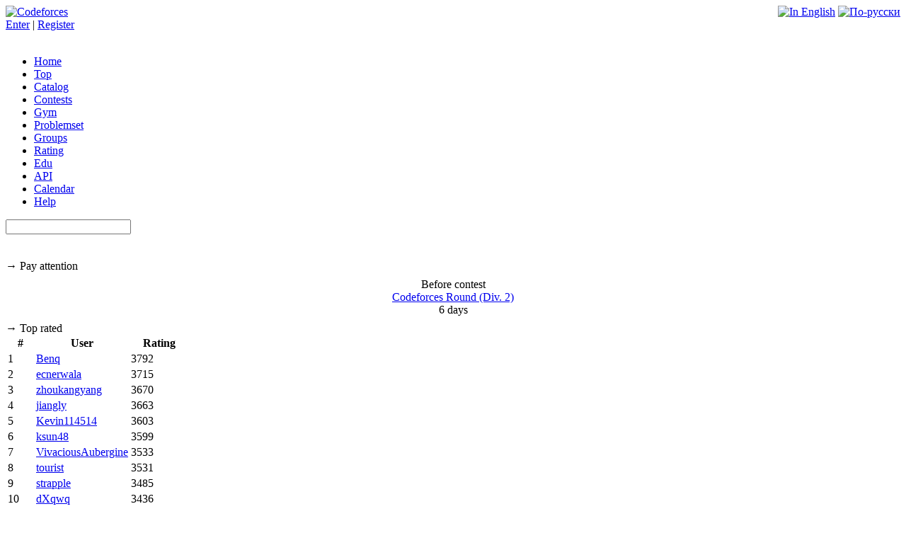

--- FILE ---
content_type: text/html;charset=UTF-8
request_url: https://mirror.codeforces.com/profile/-synx-
body_size: 21259
content:

<!DOCTYPE HTML PUBLIC "-//W3C//DTD HTML 4.01//EN">
<html lang="en">
<head>
        <script async src="https://www.googletagmanager.com/gtag/js?id=UA-743380-5"></script>
        <script>
            window.dataLayer = window.dataLayer || [];
            function gtag(){dataLayer.push(arguments);}
            gtag('js', new Date());
            gtag('config', 'UA-743380-5');
        </script>

    <meta http-equiv="content-type" content="text/html; charset=UTF-8">
    <meta name="X-Csrf-Token" content="5fff39557e79d5689f56da81daa7456f"/>
    <meta id="viewport" name="viewport" content="width=device-width, initial-scale=0.01"/>
    <meta name="robots" content="noai">
    <meta name="robots" content="noimageai">

    <script type="text/javascript" src="//codeforces.com/codeforces.org/s/96237/js/jquery-1.8.3.js"></script>
    <script type="application/javascript">
        window.locale = "en";
        window.standaloneContest = false;
        function adjustViewport() {
            var screenWidthPx = Math.min($(window).width(), window.screen.width);
            var siteWidthPx = 1100; // min width of site
            var ratio = Math.min(screenWidthPx / siteWidthPx, 1.0);
            var viewport = "width=device-width, initial-scale=" + ratio;
            $('#viewport').attr('content', viewport);
            var style = $('<style>html * { max-height: 1000000px; }</style>');
            $('html > head').append(style);
        }

        if ( /Android|webOS|iPhone|iPad|iPod|BlackBerry/i.test(navigator.userAgent) ) {
            adjustViewport();
        }

        /* Protection against trailing dot in domain. */
        let hostLength = window.location.host.length;
        if (hostLength > 1 && window.location.host[hostLength - 1] === '.') {
            window.location = window.location.protocol + "//" + window.location.host.substring(0, hostLength - 1);
        }
    </script>

    <meta http-equiv="pragma" content="no-cache">
    <meta http-equiv="expires" content="-1">
    <meta http-equiv="profileName" content="l2">
    <meta name="google-site-verification" content="OTd2dN5x4nS4OPknPI9JFg36fKxjqY0i1PSfFPv_J90"/>
    <meta property="fb:admins" content="100001352546622" />
    <meta property="og:image" content="//codeforces.com/codeforces.org/s/96237/images/codeforces-sponsored-by-ton.png" />
    <link rel="image_src" href="//codeforces.com/codeforces.org/s/96237/images/codeforces-sponsored-by-ton.png" />
    <meta property="og:title" content="-synx- - Codeforces"/>
    <meta property="og:description" content=""/>
    
    <meta property="og:site_name" content="Codeforces"/>
    
    
    
    
    
    
    <meta name="utc_offset" content="+03:00"/>
    <meta name="verify-reformal" content="f56f99fd7e087fb6ccb48ef2" />
    <title>-synx- - Codeforces</title>
        <meta name="description" content="Codeforces. Programming competitions and contests, programming community" />
        <meta name="keywords" content="programming algorithm contest competition informatics olympiads c++ java graphs vkcup" />
    <meta name="robots" content="index, follow" />

    <link rel="stylesheet" href="//codeforces.com/codeforces.org/s/96237/css/font-awesome.min.css" type="text/css" charset="utf-8" />
    <link rel="stylesheet" href="//codeforces.com/codeforces.org/s/96237/css/line-awesome.min.css" type="text/css" charset="utf-8" />

        <link rel="preconnect" href="https://challenges.cloudflare.com">
        <link rel="dns-prefetch" href="https://challenges.cloudflare.com">
        <link href='//fonts.googleapis.com/css?family=PT+Sans+Narrow:400,700&subset=latin,cyrillic' rel='stylesheet' type='text/css'>
        <link href='//fonts.googleapis.com/css?family=Cuprum&subset=latin,cyrillic' rel='stylesheet' type='text/css'>


    <link rel="apple-touch-icon" sizes="57x57" href="//codeforces.com/codeforces.org/s/96237/apple-icon-57x57.png">
    <link rel="apple-touch-icon" sizes="60x60" href="//codeforces.com/codeforces.org/s/96237/apple-icon-60x60.png">
    <link rel="apple-touch-icon" sizes="72x72" href="//codeforces.com/codeforces.org/s/96237/apple-icon-72x72.png">
    <link rel="apple-touch-icon" sizes="76x76" href="//codeforces.com/codeforces.org/s/96237/apple-icon-76x76.png">
    <link rel="apple-touch-icon" sizes="114x114" href="//codeforces.com/codeforces.org/s/96237/apple-icon-114x114.png">
    <link rel="apple-touch-icon" sizes="120x120" href="//codeforces.com/codeforces.org/s/96237/apple-icon-120x120.png">
    <link rel="apple-touch-icon" sizes="144x144" href="//codeforces.com/codeforces.org/s/96237/apple-icon-144x144.png">
    <link rel="apple-touch-icon" sizes="152x152" href="//codeforces.com/codeforces.org/s/96237/apple-icon-152x152.png">
    <link rel="apple-touch-icon" sizes="180x180" href="//codeforces.com/codeforces.org/s/96237/apple-icon-180x180.png">
    <link rel="icon" type="image/png" sizes="192x192"  href="//codeforces.com/codeforces.org/s/96237/android-icon-192x192.png">
    <link rel="icon" type="image/png" sizes="32x32" href="//codeforces.com/codeforces.org/s/96237/favicon-32x32.png">
    <link rel="icon" type="image/png" sizes="96x96" href="//codeforces.com/codeforces.org/s/96237/favicon-96x96.png">
    <link rel="icon" type="image/png" sizes="16x16" href="//codeforces.com/codeforces.org/s/96237/favicon-16x16.png">
    <link rel="manifest" href="/manifest.json">
    <meta name="msapplication-TileColor" content="#ffffff">
    <meta name="msapplication-TileImage" content="//codeforces.com/codeforces.org/s/96237/ms-icon-144x144.png">
    <meta name="theme-color" content="#ffffff">

    <!--CombineResourcesFilter-->
    <link rel="stylesheet" href="//codeforces.com/codeforces.org/s/96237/css/prettify.css" type="text/css" charset="utf-8" />
    <link rel="stylesheet" href="//codeforces.com/codeforces.org/s/96237/css/clear.css" type="text/css" charset="utf-8" />
    <link rel="stylesheet" href="//codeforces.com/codeforces.org/s/96237/css/style.css" type="text/css" charset="utf-8" />
    <link rel="stylesheet" href="//codeforces.com/codeforces.org/s/96237/css/ttypography.css" type="text/css" charset="utf-8" />
    <link rel="stylesheet" href="//codeforces.com/codeforces.org/s/96237/css/problem-statement.css" type="text/css" charset="utf-8" />
    <link rel="stylesheet" href="//codeforces.com/codeforces.org/s/96237/css/second-level-menu.css" type="text/css" charset="utf-8" />
    <link rel="stylesheet" href="//codeforces.com/codeforces.org/s/96237/css/roundbox.css" type="text/css" charset="utf-8" />
    <link rel="stylesheet" href="//codeforces.com/codeforces.org/s/96237/css/datatable.css" type="text/css" charset="utf-8" />
    <link rel="stylesheet" href="//codeforces.com/codeforces.org/s/96237/css/table-form.css" type="text/css" charset="utf-8" />
    <link rel="stylesheet" href="//codeforces.com/codeforces.org/s/96237/css/topic.css" type="text/css" charset="utf-8" />
    <link rel="stylesheet" href="//codeforces.com/codeforces.org/s/96237/css/jquery.jgrowl.css" type="text/css" charset="utf-8" />
    <link rel="stylesheet" href="//codeforces.com/codeforces.org/s/96237/css/facebox.css" type="text/css" charset="utf-8" />
    <link rel="stylesheet" href="//codeforces.com/codeforces.org/s/96237/css/jquery.wysiwyg.css" type="text/css" charset="utf-8" />
    <link rel="stylesheet" href="//codeforces.com/codeforces.org/s/96237/css/jquery.autocomplete.css" type="text/css" charset="utf-8" />
    <link rel="stylesheet" href="//codeforces.com/codeforces.org/s/96237/css/codeforces.datepick.css" type="text/css" charset="utf-8" />
    <link rel="stylesheet" href="//codeforces.com/codeforces.org/s/96237/css/colorbox.css" type="text/css" charset="utf-8" />
    <link rel="stylesheet" href="//codeforces.com/codeforces.org/s/96237/css/jquery.drafts.css" type="text/css" charset="utf-8" />
        <link rel="stylesheet" href="//codeforces.com/codeforces.org/s/96237/css/calendar_yearview_blocks.css" type="text/css" charset="utf-8" />
        <link rel="stylesheet" href="//codeforces.com/codeforces.org/s/96237/css/community.css" type="text/css" charset="utf-8" />

    <!-- MathJax -->
    <script type="text/x-mathjax-config">
    MathJax.Hub.Config({
      tex2jax: {inlineMath: [['$$$','$$$']], displayMath: [['$$$$$$','$$$$$$']]}
    });
    MathJax.Hub.Register.StartupHook("End", function () {
        Codeforces.runMathJaxListeners();
    });
    </script>
    <script type="text/javascript" async
            src="https://mirror.codeforces.com/mathjax.codeforces.org/MathJax.js?config=TeX-AMS_HTML-full"
    >
    </script>
    <!-- /MathJax -->

    <script type="text/javascript" src="//codeforces.com/codeforces.org/s/96237/js/prettify/prettify.js"></script>
    <script type="text/javascript" src="//codeforces.com/codeforces.org/s/96237/js/moment-with-locales.min.js"></script>
    <script type="text/javascript" src="//codeforces.com/codeforces.org/s/96237/js/pushstream.js"></script>
    <script type="text/javascript" src="//codeforces.com/codeforces.org/s/96237/js/jquery.easing.min.js"></script>
    <script type="text/javascript" src="//codeforces.com/codeforces.org/s/96237/js/jquery.lavalamp.min.js"></script>
    <script type="text/javascript" src="//codeforces.com/codeforces.org/s/96237/js/jquery.jgrowl.js"></script>
    <script type="text/javascript" src="//codeforces.com/codeforces.org/s/96237/js/jquery.swipe.js"></script>
    <script type="text/javascript" src="//codeforces.com/codeforces.org/s/96237/js/jquery.hotkeys.js"></script>
    <script type="text/javascript" src="//codeforces.com/codeforces.org/s/96237/js/facebox.js"></script>
    <script type="text/javascript" src="//codeforces.com/codeforces.org/s/96237/js/jquery.wysiwyg.js"></script>
    <script type="text/javascript" src="//codeforces.com/codeforces.org/s/96237/js/controls/wysiwyg.colorpicker.js"></script>
    <script type="text/javascript" src="//codeforces.com/codeforces.org/s/96237/js/controls/wysiwyg.table.js"></script>
    <script type="text/javascript" src="//codeforces.com/codeforces.org/s/96237/js/controls/wysiwyg.image.js"></script>
    <script type="text/javascript" src="//codeforces.com/codeforces.org/s/96237/js/controls/wysiwyg.link.js"></script>
    <script type="text/javascript" src="//codeforces.com/codeforces.org/s/96237/js/jquery.autocomplete.js"></script>
    <script type="text/javascript" src="//codeforces.com/codeforces.org/s/96237/js/jquery.datepick.js"></script>
    <script type="text/javascript" src="//codeforces.com/codeforces.org/s/96237/js/jquery.ie6blocker.js"></script>
    <script type="text/javascript" src="//codeforces.com/codeforces.org/s/96237/js/jquery.colorbox-min.js"></script>
    <script type="text/javascript" src="//codeforces.com/codeforces.org/s/96237/js/jquery.ba-bbq.js"></script>
    <script type="text/javascript" src="//codeforces.com/codeforces.org/s/96237/js/jquery.drafts.js"></script>
    <script type="text/javascript" src="//codeforces.com/codeforces.org/s/96237/js/clipboard.min.js"></script>
    <script type="text/javascript" src="//codeforces.com/codeforces.org/s/96237/js/autosize.min.js"></script>
    <script type="text/javascript" src="//codeforces.com/codeforces.org/s/96237/js/sjcl.js"></script>
    <script type="text/javascript" src="/scripts/cdab9bb0904e718c0ea38a748daea109/en/codeforces-options.js"></script>
    <script type="text/javascript" src="//codeforces.com/codeforces.org/s/96237/js/codeforces.js?v=20160131"></script>
    <script type="text/javascript" src="//codeforces.com/codeforces.org/s/96237/js/EventCatcher.js?v=20160131"></script>
    <script type="text/javascript" src="//codeforces.com/codeforces.org/s/96237/js/preparedVerdictFormats-en.js"></script>
    <script type="text/javascript" src="//codeforces.com/codeforces.org/s/96237/js/confetti.min.js"></script>
    <script type="text/javascript" src="//codeforces.com/codeforces.org/s/96237/js/purify.min.js"></script>
    <!--/CombineResourcesFilter-->

    <link rel="stylesheet" href="//codeforces.com/codeforces.org/s/96237/markitup/skins/markitup/style.css" type="text/css" charset="utf-8" />
    <link rel="stylesheet" href="//codeforces.com/codeforces.org/s/96237/markitup/sets/markdown/style.css" type="text/css" charset="utf-8" />


    <script type="text/javascript" src="//codeforces.com/codeforces.org/s/96237/markitup/jquery.markitup.js"></script>
    <script type="text/javascript" src="//codeforces.com/codeforces.org/s/96237/markitup/sets/markdown/set.js"></script>

    <!--[if IE]>
    <style>
        #sidebar {
            padding-left: 1em;
            margin: 1em 1em 1em 0;
        }
    </style>
    <![endif]-->


        <script id="nocomb.calendar_yearview_blocks.js" src="//codeforces.com/codeforces.org/s/96237/js/calendar_yearview_blocks.js" type="text/javascript"></script>
        <script id="nocomb.jquery.flot.min.js" src="//codeforces.com/codeforces.org/s/96237/js/jquery.flot.min.js" type="text/javascript"></script>
        <script id="nocomb.jquery.flot.time.min.js" src="//codeforces.com/codeforces.org/s/96237/js/jquery.flot.time.min.js" type="text/javascript"></script>
        <script id="nocomb.jquery.flot.navigate.min.js" src="//codeforces.com/codeforces.org/s/96237/js/jquery.flot.navigate.min.js" type="text/javascript"></script>


</head>
<body class=" "><span style='display:none;' class='csrf-token' data-csrf='5fff39557e79d5689f56da81daa7456f'>&nbsp;</span>

<!-- .notificationTextCleaner used in Codeforces.showAnnouncements() -->
<div class="notificationTextCleaner" style="font-size: 0"></div>
<div class="button-up" style="display: none; opacity: 0.7; width: 50px; height:100%; position: fixed; left: 0; top: 0; cursor: pointer; text-align: center; line-height: 35px; color: #d3dbe4; font-weight: bold; font-size: 3.0rem;"><i class="icon-circle-arrow-up"></i></div>
<div class="verdictPrototypeDiv" style="display: none;"></div>

<!-- Codeforces JavaScripts. -->
<script type="text/javascript">
    String.prototype.hashCode = function() {
        var hash = 0, i, chr;
        if (this.length === 0) return hash;
        for (i = 0; i < this.length; i++) {
            chr   = this.charCodeAt(i);
            hash  = ((hash << 5) - hash) + chr;
            hash |= 0; // Convert to 32bit integer
        }
        return hash;
    };

    var queryMobile = Codeforces.queryString.mobile;
    if (queryMobile === "true" || queryMobile === "false") {
        Codeforces.putToStorage("useMobile", queryMobile === "true");
    } else {
        var useMobile = Codeforces.getFromStorage("useMobile");
        if (useMobile === true || useMobile === false) {
            if (useMobile != false) {
                Codeforces.redirect(Codeforces.updateUrlParameter(document.location.href, "mobile", useMobile));
            }
        }
    }
</script>

<script type="text/javascript">
    if (window.parent.frames.length > 0) {
        window.stop();
    }
</script>





    <script type="text/javascript">
        $(document).ready(function () {
    (function () {
        jQuery.expr[':'].containsCI = function(elem, index, match) {
            return !match || !match.length || match.length < 4 || !match[3] || (
                    elem.textContent || elem.innerText || jQuery(elem).text() || ''
            ).toLowerCase().indexOf(match[3].toLowerCase()) >= 0;
        }
    }(jQuery));

    $.ajaxPrefilter(function(options, originalOptions, xhr) {
        var csrf = Codeforces.getCsrfToken();

        if (csrf) {
            var data = originalOptions.data;
            if (originalOptions.data !== undefined) {
                if (Object.prototype.toString.call(originalOptions.data) === '[object String]') {
                    data = $.deparam(originalOptions.data);
                }
            } else {
                data = {};
            }
            options.data = $.param($.extend(data, { csrf_token: csrf }));
        }
    });

    window.getCodeforcesServerTime = function(callback) {
        $.post("/data/time", {}, callback, "json");
    }

    window.updateTypography = function () {
        $("div.ttypography code").addClass("tt");
        $("div.ttypography pre>code").addClass("prettyprint").removeClass("tt");
        $("div.ttypography table").addClass("bordertable");
        prettyPrint();
    }

    $.ajaxSetup({ scriptCharset: "utf-8" ,contentType: "application/x-www-form-urlencoded; charset=UTF-8", headers: {
        'X-Csrf-Token': Codeforces.getCsrfToken()
    }, beforeSend: function(jqXHR, settings) {
        const url = new URL(settings.url, window.location.href);
        const urlHref = url.href;
        url.searchParams.set('rv', Math.random().toString(36).substr(2, 9)); // Generate a random value
        settings.url = url.href;
    }});

    window.updateTypography();
    Codeforces.signForms();
    Codeforces.applyDatatableJs("Hold Ctrl+Alt and click to hide column. Also, you can drag&drop columns to reorder them.");

    setTimeout(function() {
        $(".second-level-menu-list").lavaLamp({
            fx: "backout",
            speed: 700
        });
    }, 100);


    Codeforces.countdown();
    $("a[rel='photobox']").colorbox();


    function showAnnouncements(json) {
        if (json.t === "a") {
            setTimeout(function() {
               Codeforces.showAnnouncements(json.d, "en");
            }, Math.random() * 500);
        }
    }

    function showEventCatcherUserMessage(json) {
        if (json.t === "s") {
            var points = json.d[5];
            var passedTestCount = json.d[7];
            var judgedTestCount = json.d[8];
            var verdict = preparedVerdictFormats[json.d[12]];
            var verdictPrototypeDiv = $(".verdictPrototypeDiv");
            verdictPrototypeDiv.html(verdict);
            if (judgedTestCount != null && judgedTestCount != undefined) {
                verdictPrototypeDiv.find(".verdict-format-judged").text(judgedTestCount);
            }
            if (passedTestCount != null && passedTestCount != undefined) {
                verdictPrototypeDiv.find(".verdict-format-passed").text(passedTestCount);
            }
            if (points != null && points != undefined) {
                verdictPrototypeDiv.find(".verdict-format-points").text(points);
            }
            Codeforces.showMessage(verdictPrototypeDiv.text());
        }
    }

    $(".clickable-title").each(function() {
        var title = $(this).attr("data-title");
        if (title) {
            var tmp = document.createElement("DIV");
            tmp.innerHTML = title;
            $(this).attr("title", tmp.textContent || tmp.innerText || "");
        }
    });

    $(".clickable-title").click(function() {
        const title = $(this).attr("data-title");
        const clazz = $(this).attr("data-clazz");
        const props = {};
        if (typeof (clazz) !== 'undefined') {
            props['clazz'] = clazz;
        }
        if (title) {
            Codeforces.alert(title, null, null, props);
        } else {
            Codeforces.alert($(this).attr("title"), null, null, props);
        }
    }).css("position", "relative").css("bottom", "3px");

        Codeforces.showDelayedMessage();

    Codeforces.reformatTimes();

    //Codeforces.initializePubSub();
    if (window.codeforcesOptions.subscribeServerUrl) {
        window.eventCatcher = new EventCatcher(
            window.codeforcesOptions.subscribeServerUrl,
            [
                Codeforces.getGlobalChannel(),
                Codeforces.getUserChannel(),
                Codeforces.getUserShowMessageChannel(),
                Codeforces.getContestChannel(),
                Codeforces.getParticipantChannel(),
                Codeforces.getTalkChannel()
            ]
        );

        if (Codeforces.getParticipantChannel()) {
            window.eventCatcher.subscribe(Codeforces.getParticipantChannel(), function(json) {
                showAnnouncements(json);
            });
        }

        if (Codeforces.getContestChannel()) {
            window.eventCatcher.subscribe(Codeforces.getContestChannel(), function(json) {
                showAnnouncements(json);
            });
        }

        if (Codeforces.getGlobalChannel()) {
            window.eventCatcher.subscribe(Codeforces.getGlobalChannel(), function(json) {
                showAnnouncements(json);
            });
        }

        if (Codeforces.getUserChannel()) {
            window.eventCatcher.subscribe(Codeforces.getUserChannel(), function(json) {
                showAnnouncements(json);
            });
        }

        if (Codeforces.getUserShowMessageChannel()) {
            window.eventCatcher.subscribe(Codeforces.getUserShowMessageChannel(), function(json) {
                showEventCatcherUserMessage(json);
            });
        }
    }

    Codeforces.setupContestTimes("/data/contests");
    Codeforces.setupSpoilers();
    Codeforces.setupTutorials("/data/problemTutorial");
        });
    </script>


<div id="body">
        

<div class="side-bell" style="visibility: hidden; display: none; opacity: 0.7; width: 40px; position: fixed; right: 0; top: 0; cursor: pointer; text-align: center; line-height: 35px; color: #d3dbe4; font-weight: bold; font-size: 1.5rem;">
    <span class="icon-stack" style="width: 100%;">
        <i class="icon-circle icon-stack-base"></i>
        <i class="icon-bell-alt icon-light"></i>
    </span>
    <br/>
    <span class="side-bell__count" style="position: relative; top: -10px;"></span>
</div>


<div id="header" style="position: relative;">

    <div style="float:left; max-height: 60px;">
                <a href="/"><img height="65" style="height: 65px;" alt="Codeforces"
                                                         title="Codeforces"
                                                         src="//codeforces.com/codeforces.org/s/96237/images/codeforces-sponsored-by-ton.png"/></a>
    </div>
    <div class="lang-chooser">
            <div style="text-align: right;">
                <a href="?locale=en"><img src="//codeforces.com/codeforces.org/s/96237/images/flags/24/gb.png" title="In English"
                                                         alt="In English"/></a>
                <a href="?locale=ru"><img src="//codeforces.com/codeforces.org/s/96237/images/flags/24/ru.png" title="По-русски"
                                                         alt="По-русски"/></a>
            </div>

        <div >
                        <a href="/enter?back=%2Fprofile%2F-synx-">Enter</a>
                     | 
                        <a href="/register">Register</a>
                    
        </div>

    </div>
    <br style="clear: both;"/>
</div>

        


    <div class="roundbox menu-box borderTopRound borderBottomRound" style="">
    <div class="menu-list-container">
    <ul class="menu-list main-menu-list">
                <li class=""><a href="/">Home</a></li>
                <li class=""><a href="/top">Top</a></li>
                <li class=""><a href="/catalog">Catalog</a></li>
                <li class=""><a href="/contests">Contests</a></li>
                <li class=""><a href="/gyms">Gym</a></li>
                <li class=""><a href="/problemset">Problemset</a></li>
                <li class=""><a href="/groups">Groups</a></li>
                <li class=""><a href="/ratings">Rating</a></li>
                <li class=""><a href="/edu/courses"><span class="edu-menu-item">Edu</span></a></li>
                <li class=""><a href="/apiHelp">API</a></li>
                <li class=""><a href="/calendar">Calendar</a></li>
                <li class=""><a href="/help">Help</a></li>
    </ul>
        <form method="post" action="/search"><input type='hidden' name='csrf_token' value='5fff39557e79d5689f56da81daa7456f'/>
            <input class="search" name="query" data-isPlaceholder="true" value=""/>
        </form>
    <br style="clear: both;"/>
</div>

    </div>

    <script type="text/javascript">
        $(document).ready(function () {
            $("input.search").focus(function () {
                if ($(this).attr("data-isPlaceholder") === "true") {
                    $(this).val("");
                    $(this).removeAttr("data-isPlaceholder");
                }
            });
        });
    </script>
        
            <br style="height: 3em; clear: both;"/>

        <div style="position: relative;">
                        <div id="sidebar">

    <div class="roundbox sidebox borderTopRound " style="">
        <div class="caption titled">&rarr; Pay attention
            <div class="top-links">
            </div>
        </div>
<div style="padding: 0.5em;">
        <div style="text-align:center;">
            <span class='contest-state-phase'>Before contest</span><br/><a href="/contests/2192">Codeforces Round (Div. 2)</a><br/><span class='countdown' home='//codeforces.com/codeforces.org/s/96237' noRedirection='true' textBeforeRedirect=''><span title="144:45:07">6 days</span></span>
        </div>
</div>
    </div>

<style data-nocturne="true" type="text/css">
._StreamsSidebarFrame_frame {
  padding: 0.5em 0.5em 0 0.5em;
}
._StreamsSidebarFrame_frame ._StreamsSidebarFrame_stream {
  text-align: center;
  border-bottom: 1px solid #b9b9b9;
  margin: 0 -0.5em 0.5em -0.5em;
  padding: 0 1em 0.5em 1em;
}
._StreamsSidebarFrame_frame ._StreamsSidebarFrame_stream ._StreamsSidebarFrame_user {
  margin: 0 0 0.5em 0;
  font-size: 0.8em;
}
._StreamsSidebarFrame_frame ._StreamsSidebarFrame_stream ._StreamsSidebarFrame_timeMark {
  color: #777;
  font-size: 0.9em;
}
._StreamsSidebarFrame_frame ._StreamsSidebarFrame_stream:last-of-type {
  border-bottom: unset;
  margin: unset;
  padding: 0 0.5em 0.5em 1em;
}
._StreamsSidebarFrame_frame ._viewAll {
  text-align: right;
}
.moreRunningStreamsSidebarNote {
  color: #777 !important;
  text-decoration: none;
}
</style>


<script data-nocturne="true"> $(function () {

}); </script>


<div class="roundbox sidebox top-contributed borderTopRound " style="">
<div class="caption titled">&rarr; Top rated
<div class="top-links">
</div>
</div>
<table class="rtable ">
<tbody>
<tr>
<th class="left" style="width:2.25em;">#</th>
<th class="">User</th>
<th class="" style="width:5em;">Rating</th>
</tr>
<tr>
<td class="left dark">1</td>
<td class=" dark"><a href="/profile/Benq" title="Legendary Grandmaster Benq" class="rated-user user-legendary"><span class="legendary-user-first-letter">B</span>enq</a></td>
<td class=" dark">3792</td>
</tr>
<tr>
<td class="left ">2</td>
<td class=""><a href="/profile/ecnerwala" title="Legendary Grandmaster ecnerwala" class="rated-user user-legendary"><span class="legendary-user-first-letter">e</span>cnerwala</a></td>
<td class="">3715</td>
</tr>
<tr>
<td class="left dark">3</td>
<td class=" dark"><a href="/profile/zhoukangyang" title="Legendary Grandmaster zhoukangyang" class="rated-user user-legendary"><span class="legendary-user-first-letter">z</span>houkangyang</a></td>
<td class=" dark">3670</td>
</tr>
<tr>
<td class="left ">4</td>
<td class=""><a href="/profile/jiangly" title="Legendary Grandmaster jiangly" class="rated-user user-legendary"><span class="legendary-user-first-letter">j</span>iangly</a></td>
<td class="">3663</td>
</tr>
<tr>
<td class="left dark">5</td>
<td class=" dark"><a href="/profile/Kevin114514" title="Legendary Grandmaster Kevin114514" class="rated-user user-legendary"><span class="legendary-user-first-letter">K</span>evin114514</a></td>
<td class=" dark">3603</td>
</tr>
<tr>
<td class="left ">6</td>
<td class=""><a href="/profile/ksun48" title="Legendary Grandmaster ksun48" class="rated-user user-legendary"><span class="legendary-user-first-letter">k</span>sun48</a></td>
<td class="">3599</td>
</tr>
<tr>
<td class="left dark">7</td>
<td class=" dark"><a href="/profile/VivaciousAubergine" title="Legendary Grandmaster VivaciousAubergine" class="rated-user user-legendary"><span class="legendary-user-first-letter">V</span>ivaciousAubergine</a></td>
<td class=" dark">3533</td>
</tr>
<tr>
<td class="left ">8</td>
<td class=""><a href="/profile/tourist" title="Legendary Grandmaster tourist" class="rated-user user-legendary"><span class="legendary-user-first-letter">t</span>ourist</a></td>
<td class="">3531</td>
</tr>
<tr>
<td class="left dark">9</td>
<td class=" dark"><a href="/profile/strapple" title="Legendary Grandmaster strapple" class="rated-user user-legendary"><span class="legendary-user-first-letter">s</span>trapple</a></td>
<td class=" dark">3485</td>
</tr>
<tr>
<td class="left bottom">10</td>
<td class="bottom"><a href="/profile/dXqwq" title="Legendary Grandmaster dXqwq" class="rated-user user-legendary"><span class="legendary-user-first-letter">d</span>Xqwq</a></td>
<td class="bottom">3436</td>
</tr>
</tbody>
</table>
<div class="bottom-links">
<table style="width:100%;">
<tbody>
<tr>
<td style="text-align:left;">
<a href="/ratings/countries">Countries</a> |
<a href="/ratings/cities">Cities</a> |
<a href="/ratings/organizations">Organizations</a>
</td>
<td style="text-align:right;">
<a href="/ratings">View all &rarr;</a>
</td>
</tr>
</tbody>
</table>
</div>
</div>


    <div class="roundbox sidebox top-contributed borderTopRound " style="">
        <div class="caption titled">&rarr; Top contributors
            <div class="top-links">
            </div>
        </div>
        <table class="rtable ">
            <tbody>
                <tr>
                            <th class="left" style="width:2.25em;">#</th>
                            <th class="">User</th>
                            <th class="" style="width:5em;">Contrib.</th>
                </tr>
                    <tr>
                                <td class="left  dark">1</td>
                                <td class=" dark"><a href="/profile/Um_nik" title="Legendary Grandmaster Um_nik" class="rated-user user-legendary"><span class="legendary-user-first-letter">U</span>m_nik</a></td>
                                <td class=" dark">163</td>
                    </tr>
                    <tr>
                                <td class="left ">2</td>
                                <td class=""><a href="/profile/Qingyu" title="Legendary Grandmaster Qingyu" class="rated-user user-legendary"><span class="legendary-user-first-letter">Q</span>ingyu</a></td>
                                <td class="">160</td>
                    </tr>
                    <tr>
                                <td class="left  dark">3</td>
                                <td class=" dark"><a href="/profile/adamant" title="Master adamant" class="rated-user user-orange">adamant</a></td>
                                <td class=" dark">156</td>
                    </tr>
                    <tr>
                                <td class="left ">4</td>
                                <td class=""><a href="/profile/Dominater069" title="Legendary Grandmaster Dominater069" class="rated-user user-legendary"><span class="legendary-user-first-letter">D</span>ominater069</a></td>
                                <td class="">151</td>
                    </tr>
                    <tr>
                                <td class="left  dark">5</td>
                                <td class=" dark"><a href="/profile/cry" title="International Master cry" class="rated-user user-orange">cry</a></td>
                                <td class=" dark">149</td>
                    </tr>
                    <tr>
                                <td class="left ">5</td>
                                <td class=""><a href="/profile/errorgorn" title="Legendary Grandmaster errorgorn" class="rated-user user-legendary"><span class="legendary-user-first-letter">e</span>rrorgorn</a></td>
                                <td class="">149</td>
                    </tr>
                    <tr>
                                <td class="left  dark">7</td>
                                <td class=" dark"><a href="/profile/Proof_by_QED" title="Master Proof_by_QED" class="rated-user user-orange">Proof_by_QED</a></td>
                                <td class=" dark">144</td>
                    </tr>
                    <tr>
                                <td class="left ">7</td>
                                <td class=""><a href="/profile/Arpa" title="Master Arpa" class="rated-user user-orange">Arpa</a></td>
                                <td class="">144</td>
                    </tr>
                    <tr>
                                <td class="left  dark">9</td>
                                <td class=" dark"><a href="/profile/TheScrasse" title="Grandmaster TheScrasse" class="rated-user user-red">TheScrasse</a></td>
                                <td class=" dark">142</td>
                    </tr>
                    <tr>
                                <td class="left bottom">10</td>
                                <td class="bottom"><a href="/profile/soullless" title="Master soullless" class="rated-user user-orange">soullless</a></td>
                                <td class="bottom">141</td>
                    </tr>
            </tbody>
        </table>
            <div class="bottom-links">
                <table style="width:100%;">
                    <tbody>
                        <tr>
                            <td style="text-align:left;">
                            </td>
                            <td style="text-align:right;">
                                    <a href="/top-contributed">View all &rarr;</a>
                            </td>
                        </tr>
                    </tbody>
                </table>
            </div>
    </div>

    <script type="text/javascript">
        $(document).ready(function () {
        });
    </script>




    <div class="roundbox sidebox borderTopRound " style="">
        <div class="caption titled">&rarr; Find user
            <div class="top-links">
            </div>
        </div>
        <form class="handleForm" method="post"><input type='hidden' name='csrf_token' value='5fff39557e79d5689f56da81daa7456f'/>
            <div style="padding:1em;text-align:right;">
                <label style="padding-right:1em;">Handle:
                    <input style="width:12em;" type="text" class="handleBox"/>
                </label>
            </div>
            <div style="padding: 0 1em 1em 1em;text-align:right;">
                <input style="height:1.65em;padding:0 0.75em;" type="submit" value="Find"/>
            </div>
        </form>
    </div>
    <script type="text/javascript">
        $(document).ready(function () {
    $(".handleBox").autocompleteHandle();
    $(".handleForm").attr("autocomplete", "off").submit(function () {
        var link = "/profile/userHandle".replace(
            "userHandle", $(this).find(".handleBox").val()
        );
        window.location = link;
        return false;
    });
        });
    </script>





    <div class="roundbox sidebox borderTopRound " style="">
        <div class="caption titled">&rarr; Recent actions
            <div class="top-links">
            </div>
        </div>
        <div class="recent-actions">
            <ul>
                        <li><div style="font-size:0.9em;padding:0.5em 0;">
<a href="/profile/MikeMirzayanov" title="Headquarters, MikeMirzayanov" class="rated-user user-admin">MikeMirzayanov</a>        &rarr;
        <a href="/blog/entry/8790">Rule about third-party code is changing</a>
&nbsp;&nbsp;<img alt="New comment(s)" title="New comment(s)" src="//codeforces.com/codeforces.org/s/96237/images/icons/comment-12x12.png" style="vertical-align:middle;"/>
        <img alt="Necropost" title="Necropost" src="//codeforces.com/codeforces.org/s/96237/images/icons/hourglass.png"  style="vertical-align:middle; position: relative; top: 1px;"/>
</div>
</li>
                        <li><div style="font-size:0.9em;padding:0.5em 0;">
<a href="/profile/khba" title="Expert khba" class="rated-user user-blue">khba</a>        &rarr;
        <a href="/blog/entry/150755">Winter Competitive Programming Camp (January 19–31)</a>
&nbsp;&nbsp;<img alt="Text created or updated" title="Text created or updated" src="//codeforces.com/codeforces.org/s/96237/images/icons/x-update-12x12.png" style="vertical-align:middle;"/>
</div>
</li>
                        <li><div style="font-size:0.9em;padding:0.5em 0;">
<a href="/profile/TripleM5da" title="Grandmaster TripleM5da" class="rated-user user-red">TripleM5da</a>        &rarr;
        <a href="/blog/entry/148113">Noon Cake Programming Contest 2026 Announcement</a>
&nbsp;&nbsp;<img alt="New comment(s)" title="New comment(s)" src="//codeforces.com/codeforces.org/s/96237/images/icons/comment-12x12.png" style="vertical-align:middle;"/>
</div>
</li>
                        <li><div style="font-size:0.9em;padding:0.5em 0;">
<a href="/profile/death_bringer" title="Pupil death_bringer" class="rated-user user-green">death_bringer</a>        &rarr;
        <a href="/blog/entry/150751">CSES COIN PILES generalization possible?</a>
&nbsp;&nbsp;<img alt="New comment(s)" title="New comment(s)" src="//codeforces.com/codeforces.org/s/96237/images/icons/comment-12x12.png" style="vertical-align:middle;"/>
</div>
</li>
                        <li><div style="font-size:0.9em;padding:0.5em 0;">
<a href="/profile/__baozii__" title="International Grandmaster __baozii__" class="rated-user user-red">__baozii__</a>        &rarr;
        <a href="/blog/entry/150649">Codeforces Round 1077 (Div. 1, Div. 2) Editorial</a>
&nbsp;&nbsp;<img alt="Text created or updated" title="Text created or updated" src="//codeforces.com/codeforces.org/s/96237/images/icons/x-update-12x12.png" style="vertical-align:middle;"/>
</div>
</li>
                        <li><div style="font-size:0.9em;padding:0.5em 0;">
<a href="/profile/deyna256" title="Newbie deyna256" class="rated-user user-gray">deyna256</a>        &rarr;
        <a href="/blog/entry/150698">Do You Know Which Topic Has Your Lowest Average Rating?</a>
&nbsp;&nbsp;<img alt="New comment(s)" title="New comment(s)" src="//codeforces.com/codeforces.org/s/96237/images/icons/comment-12x12.png" style="vertical-align:middle;"/>
</div>
</li>
                        <li><div style="font-size:0.9em;padding:0.5em 0;">
<a href="/profile/snowsadh" title="Newbie snowsadh" class="rated-user user-gray">snowsadh</a>        &rarr;
        <a href="/blog/entry/150738">My friend&#39;s account was disabled without any notice</a>
&nbsp;&nbsp;<img alt="New comment(s)" title="New comment(s)" src="//codeforces.com/codeforces.org/s/96237/images/icons/comment-12x12.png" style="vertical-align:middle;"/>
</div>
</li>
                        <li><div style="font-size:0.9em;padding:0.5em 0;">
<a href="/profile/ConstructorU" title="Unrated, ConstructorU" class="rated-user user-black">ConstructorU</a>        &rarr;
        <a href="/blog/entry/150747">Constructor Open Cup 2026</a>
&nbsp;&nbsp;<img alt="New comment(s)" title="New comment(s)" src="//codeforces.com/codeforces.org/s/96237/images/icons/comment-12x12.png" style="vertical-align:middle;"/>
</div>
</li>
                        <li><div style="font-size:0.9em;padding:0.5em 0;">
<a href="/profile/-firefly-" title="Master -firefly-" class="rated-user user-orange">-firefly-</a>        &rarr;
        <a href="/blog/entry/150585">Codeforces Round 1077 (Div. 1, Div. 2)</a>
&nbsp;&nbsp;<img alt="Text created or updated" title="Text created or updated" src="//codeforces.com/codeforces.org/s/96237/images/icons/x-update-12x12.png" style="vertical-align:middle;"/>
</div>
</li>
                        <li><div style="font-size:0.9em;padding:0.5em 0;">
<a href="/profile/nik_exists" title="Specialist nik_exists" class="rated-user user-cyan">nik_exists</a>        &rarr;
        <a href="/blog/entry/150087">Codeforces Round 1074 (Div. 4)</a>
&nbsp;&nbsp;<img alt="New comment(s)" title="New comment(s)" src="//codeforces.com/codeforces.org/s/96237/images/icons/comment-12x12.png" style="vertical-align:middle;"/>
</div>
</li>
                        <li><div style="font-size:0.9em;padding:0.5em 0;">
<a href="/profile/MathModel" title="Expert MathModel" class="rated-user user-blue">MathModel</a>        &rarr;
        <a href="/blog/entry/150568">Invitation to Eolymp Weekend Practice #18</a>
&nbsp;&nbsp;<img alt="New comment(s)" title="New comment(s)" src="//codeforces.com/codeforces.org/s/96237/images/icons/comment-12x12.png" style="vertical-align:middle;"/>
</div>
</li>
                        <li><div style="font-size:0.9em;padding:0.5em 0;">
<a href="/profile/FiniteMoves" title="Specialist FiniteMoves" class="rated-user user-cyan">FiniteMoves</a>        &rarr;
        <a href="/blog/entry/150743">PermutationConstruction</a>
&nbsp;&nbsp;<img alt="New comment(s)" title="New comment(s)" src="//codeforces.com/codeforces.org/s/96237/images/icons/comment-12x12.png" style="vertical-align:middle;"/>
</div>
</li>
                        <li><div style="font-size:0.9em;padding:0.5em 0;">
<a href="/profile/atcoder_official" title="Unrated, atcoder_official" class="rated-user user-black">atcoder_official</a>        &rarr;
        <a href="/blog/entry/150677">AtCoder Beginner Contest 443 Announcement</a>
&nbsp;&nbsp;<img alt="New comment(s)" title="New comment(s)" src="//codeforces.com/codeforces.org/s/96237/images/icons/comment-12x12.png" style="vertical-align:middle;"/>
</div>
</li>
                        <li><div style="font-size:0.9em;padding:0.5em 0;">
<a href="/profile/Crysfly" title="Legendary Grandmaster Crysfly" class="rated-user user-legendary"><span class="legendary-user-first-letter">C</span>rysfly</a>        &rarr;
        <a href="/blog/entry/150729">UOJ Round #33 Announcement</a>
&nbsp;&nbsp;<img alt="New comment(s)" title="New comment(s)" src="//codeforces.com/codeforces.org/s/96237/images/icons/comment-12x12.png" style="vertical-align:middle;"/>
</div>
</li>
                        <li><div style="font-size:0.9em;padding:0.5em 0;">
<a href="/profile/Phuocandz" title="Newbie Phuocandz" class="rated-user user-gray">Phuocandz</a>        &rarr;
        <a href="/blog/entry/150690">Still can&#39;t create groups or mashup contests when already match requirements</a>
&nbsp;&nbsp;<img alt="New comment(s)" title="New comment(s)" src="//codeforces.com/codeforces.org/s/96237/images/icons/comment-12x12.png" style="vertical-align:middle;"/>
</div>
</li>
                        <li><div style="font-size:0.9em;padding:0.5em 0;">
<a href="/profile/Fakewave" title="Candidate Master Fakewave" class="rated-user user-violet">Fakewave</a>        &rarr;
        <a href="/blog/entry/150351">Codeforces Round 1075 (Div. 2)</a>
&nbsp;&nbsp;<img alt="New comment(s)" title="New comment(s)" src="//codeforces.com/codeforces.org/s/96237/images/icons/comment-12x12.png" style="vertical-align:middle;"/>
</div>
</li>
                        <li><div style="font-size:0.9em;padding:0.5em 0;">
<a href="/profile/xiaowuc1" title="Grandmaster xiaowuc1" class="rated-user user-red">xiaowuc1</a>        &rarr;
        <a href="/blog/entry/150542">USACO 2025-2026 Second Contest</a>
&nbsp;&nbsp;<img alt="New comment(s)" title="New comment(s)" src="//codeforces.com/codeforces.org/s/96237/images/icons/comment-12x12.png" style="vertical-align:middle;"/>
</div>
</li>
                        <li><div style="font-size:0.9em;padding:0.5em 0;">
<a href="/profile/tarundeepakjain" title="Newbie tarundeepakjain" class="rated-user user-gray">tarundeepakjain</a>        &rarr;
        <a href="/blog/entry/150726">Invitation to CC X ENIGMA : TESSERACT&#39;26</a>
&nbsp;&nbsp;<img alt="New comment(s)" title="New comment(s)" src="//codeforces.com/codeforces.org/s/96237/images/icons/comment-12x12.png" style="vertical-align:middle;"/>
</div>
</li>
                        <li><div style="font-size:0.9em;padding:0.5em 0;">
<a href="/profile/Dominater069" title="Legendary Grandmaster Dominater069" class="rated-user user-legendary"><span class="legendary-user-first-letter">D</span>ominater069</a>        &rarr;
        <a href="/blog/entry/149511">IICPC Global Codefest 2026</a>
&nbsp;&nbsp;<img alt="New comment(s)" title="New comment(s)" src="//codeforces.com/codeforces.org/s/96237/images/icons/comment-12x12.png" style="vertical-align:middle;"/>
</div>
</li>
                        <li><div style="font-size:0.9em;padding:0.5em 0;">
<a href="/profile/KluydQ" title="Candidate Master KluydQ" class="rated-user user-violet">KluydQ</a>        &rarr;
        <a href="/blog/entry/150423">Codeforces Round 1076 (Div. 3)</a>
&nbsp;&nbsp;<img alt="New comment(s)" title="New comment(s)" src="//codeforces.com/codeforces.org/s/96237/images/icons/comment-12x12.png" style="vertical-align:middle;"/>
</div>
</li>
                        <li><div style="font-size:0.9em;padding:0.5em 0;">
<a href="/profile/KluydQ" title="Candidate Master KluydQ" class="rated-user user-violet">KluydQ</a>        &rarr;
        <a href="/blog/entry/150510">Разбор Codeforces Round 1076 (Div. 3)</a>
&nbsp;&nbsp;<img alt="New comment(s)" title="New comment(s)" src="//codeforces.com/codeforces.org/s/96237/images/icons/comment-12x12.png" style="vertical-align:middle;"/>
</div>
</li>
                        <li><div style="font-size:0.9em;padding:0.5em 0;">
<a href="/profile/nik_exists" title="Specialist nik_exists" class="rated-user user-cyan">nik_exists</a>        &rarr;
        <a href="/blog/entry/150288">Codeforces Round 1074 (Div. 4) Editorial</a>
&nbsp;&nbsp;<img alt="New comment(s)" title="New comment(s)" src="//codeforces.com/codeforces.org/s/96237/images/icons/comment-12x12.png" style="vertical-align:middle;"/>
</div>
</li>
                        <li><div style="font-size:0.9em;padding:0.5em 0;">
<a href="/profile/M_Abu_Bakr_Shahid" title="Newbie M_Abu_Bakr_Shahid" class="rated-user user-gray">M_Abu_Bakr_Shahid</a>        &rarr;
        <a href="/blog/entry/150661">CodeForces Beginner Round 5</a>
&nbsp;&nbsp;<img alt="New comment(s)" title="New comment(s)" src="//codeforces.com/codeforces.org/s/96237/images/icons/comment-12x12.png" style="vertical-align:middle;"/>
</div>
</li>
                        <li><div style="font-size:0.9em;padding:0.5em 0;">
<a href="/profile/mambo" title="Specialist mambo" class="rated-user user-cyan">mambo</a>        &rarr;
        <a href="/blog/entry/147543">The great wall of india</a>
&nbsp;&nbsp;<img alt="New comment(s)" title="New comment(s)" src="//codeforces.com/codeforces.org/s/96237/images/icons/comment-12x12.png" style="vertical-align:middle;"/>
</div>
</li>
                        <li><div style="font-size:0.9em;padding:0.5em 0;">
<a href="/profile/dannyrios" title="Newbie dannyrios" class="rated-user user-gray">dannyrios</a>        &rarr;
        <a href="/blog/entry/150740">Codeforces roadmap question</a>
&nbsp;&nbsp;<img alt="New comment(s)" title="New comment(s)" src="//codeforces.com/codeforces.org/s/96237/images/icons/comment-12x12.png" style="vertical-align:middle;"/>
</div>
</li>
            </ul>
        </div>
            <div class="bottom-links">
                <table style="width:100%;">
                    <tbody>
                        <tr>
                            <td style="text-align:left;">
                            </td>
                            <td style="text-align:right;">
                                    <a href="/recent-actions">Detailed &rarr;</a>
                            </td>
                        </tr>
                    </tbody>
                </table>
            </div>
    </div>
</div>
                        <div id="pageContent" class="content-with-sidebar">
                    <div class="second-level-menu">
<ul class="second-level-menu-list">
        <li><a
                                        href="/profile/-synx-">-synx-</a></li>
        <li><a
                                        href="/blog/-synx-">Blog</a></li>
        <li><a
                                        href="/teams/with/-synx-">Teams</a></li>
        <li><a
                                        href="/submissions/-synx-">Submissions</a></li>
        <li><a
                                        href="/groups/with/-synx-">Groups</a></li>
        <li><a
                                        href="/contests/with/-synx-">Contests</a></li>
</ul>
</div>

<style>
    .userbox {
        overflow: hidden;
    }
    .userbox .info {
        margin-right: 375px;
        /*padding-top: 1em;*/
        min-height: 20em;
        margin-bottom: 1em;
    }
    .userbox .info li {
        margin: 0.5em 0 1em 0;
    }
    .userbox input {
        color: black;
        height: 2em;
        line-height: 1.5em;
        font-size: 0.75em;
        margin: 0.5em 0.5em 0.5em 0;
    }

    .userbox .main-info {
        margin-bottom: 1em;
    }

    .userbox .badge {
        position: relative;
        right: 2px;
        bottom: 4px;
    }

    .userbox .main-info-has-badge {
        margin-bottom: 0.5em !important;
        position: absolute;
        left: 90px;
        top: 0;
    }

    .userbox h1 {
        font-size: 2.5rem;
    }

    .userbox h1.long_handle {
        font-size: 2rem;
    }

    .userbox .user-rank {
        font-size: 1.4rem;
        font-weight: bold;
    }

    .userbox .friendStar {
        position: relative;
        top: 4px !important;
    }
</style>



    <div class="roundbox  borderTopRound borderBottomRound" style="padding:1em 1em 0 1em;">
    <div class="userbox">

<style>
    .title-photo input.upload-photo {
        color: black;
        height: 2em;
        line-height: 1.5em;
        font-size: 0.75em;
        margin: 0.5em 0.5em 0.5em 0;
    }
    .title-photo .badge {
        position: absolute;
        bottom: -30px;
        transform: scale(0.75);
    }
</style>

<div class="title-photo">
    <div style="float:right;border:1px solid #B9B9B9;width:300px;min-height:150px;padding:12.5px;position: relative;margin-bottom: 1em;">
    <div>
        <div style="min-height:200px;line-height:200px;text-align:center;">
<img style="margin:auto;vertical-align:middle;display:inline;"src='https://mirror.codeforces.com/userpic.codeforces.org/no-title.jpg'/>        </div>
    </div>
    </div>
</div>

    <script type="text/javascript">
        $(document).ready(function () {
    function showChangeTitlePhotoForm() {
        $("#change-title-photo").parent().hide();
        $(".change-title-photo-form").slideDown();
    }

    $("input.upload-photo").click(function () {
        Codeforces.confirm(
            "Image can't contain offensive, rough or uncultured things. Also it can't contain anyone photo except you.\n\nDo you confirm that the image meets these criteria?",
            function () {
                $(".change-title-photo-form form").submit();
            },
            function () { },
            "Yes",
            "No"
        );
        return false;
    });

    $("#change-title-photo").click(function () {
        showChangeTitlePhotoForm();
    });

        });
    </script>

        <div class="info" style="position: relative;">
            <div class="main-info ">
                <div class="user-rank">
                    <span class="user-green">Pupil </span>
                </div>
                <h1 >
<a href="/profile/-synx-" title="Pupil -synx-" class="rated-user user-green">-synx-</a>                </h1>

            <div style="margin-top: 0.5em;">
            </div>
            </div>
            <ul>
                    <li>
                            <img
                                style="vertical-align:middle;margin-right:0.5em;"
                                src="//codeforces.com/codeforces.org/s/96237/images/icons/rating-24x24.png" alt="User''s contest rating in Codeforces community"
                                title="User''s contest rating in Codeforces community"/>

                            Contest rating:

                        <span style="font-weight:bold;" class="user-green">1396</span> <span class="smaller"> (max. <span style="font-weight:bold;" class="user-cyan">specialist, </span> <span style="font-weight:bold;" class="user-cyan">1543</span>)</span>                    </li>
                    <li>
                            <img
                                style="vertical-align:middle;margin-right:0.5em;"
                                src="//codeforces.com/codeforces.org/s/96237/images/icons/star_blue_24.png" alt="User''s contribution into Codeforces community"
                                title="User''s contribution into Codeforces community"/>

                            Contribution:

                        <span style="color:gray;font-weight:bold;">0</span>                    </li>
                    <li>
                            <img
                                style="vertical-align:middle;margin-right:0.5em;"
                                src="//codeforces.com/codeforces.org/s/96237/images/icons/star_yellow_24.png" />


                        Friend of: 3 users                    </li>
                    <li>

                            Last visit:

                        <span class="format-humantime" title="Jul/04/2020 17:34">6 years ago</span>                    </li>
                    <li>

                            Registered:

                        <span class="format-humantime" title="Apr/07/2016 18:18">10 years ago</span>                    </li>
                    <li>
                            <a href="/blog/-synx-"><img
                                style="vertical-align:middle;margin-right:0.5em;"
                                src="//codeforces.com/codeforces.org/s/96237/images/icons/blog.png" alt="-synx-'s blog"
                                title="-synx-'s blog"/></a>


                        <a href="/blog/-synx-">Blog entries (19)</a>,
                                    <a href="/comments/with/-synx-">comments</a>
                    </li>
                    <li>
                            <a href="/usertalk/with/-synx-"><img
                                style="vertical-align:middle;margin-right:0.5em;"
                                src="//codeforces.com/codeforces.org/s/96237/images/actions/mail_generic.png" alt="Your talks with -synx-"
                                title="Your talks with -synx-"/></a>


                        <a href="/usertalk/with/-synx-">Talks</a> |
                                    <a href="/usertalk?other=-synx-">Send message</a>
                    </li>
            </ul>
        </div>
    </div>

    <script type="text/javascript">
        $(document).ready(function () {
    function updateFriendClickListeners() {
        $("img.removeFriend").click(function () {
            var img = $(this);
            var friendUserId = img.attr("friendUserId");

            $.post("/data/friend", {friendUserId: friendUserId, isAdd: "false"}, function(json) {
                if (json["success"] === "true") {
                    var newImg = img.clone().removeClass("removeFriend").addClass("addFriend");
                    newImg.attr("src", "//codeforces.com/codeforces.org/s/96237/images/icons/star_gray_24.png");
                    newImg.attr("title", "Click to add to users you are following");
                    img.css("display", "none");
                    img.after(newImg);
                    updateFriendClickListeners();
                } else {
                    alert(json["reason"]);
                }
            }, "json");
            return false;
        });

        $("img.addFriend").click(function () {
            var img = $(this);
            var friendUserId = img.attr("friendUserId");
            $.post("/data/friend", {friendUserId: friendUserId, isAdd: "true"}, function(json) {
                if (json["success"] === "true") {
                    var newImg = img.clone().removeClass("addFriend").addClass("removeFriend");
                    newImg.attr("src", "//codeforces.com/codeforces.org/s/96237/images/icons/star_yellow_24.png");
                    newImg.attr("title", "Click to remove from users you are following");
                    img.css("display", "none");
                    img.after(newImg);
                    updateFriendClickListeners();
                } else {
                    alert(json["reason"]);
                }
            }, "json");
            return false;
        });
    }

    updateFriendClickListeners();
        });
    </script>

<form class="trust-user-form-proto"><input type='hidden' name='csrf_token' value='5fff39557e79d5689f56da81daa7456f'/>
    <input class="trust-user-form-checkbox" type="checkbox"/>
    <i class="icon-question-sign clickable-title" data-title="<div class='ttypography'>
<p>
This user does not have permission to perform one or more actions from the list:
</p>
<ul>
<li>write blog posts/comments,</li>
<li>create mashups,</li>
<li>create private groups.</li>
</ul>
<p>You can confirm that you know the user personally and guarantee reasonableness and adequacy. In this case, you can grant him rights by noting your trust.
</p>
<p>In case of violation of any rules of the site, administrative penalties can be applied to you (up to the ban). Think twice before confirming your trust.</p>
<p>You can review the list of people you trust by <a href='/trustList'>the link</a>.
</p></div>"></i>
</form>

<style>
    .trust-user-form-proto {
        display: none;
    }

    .trust-user-form, .trust-user-form form {
        display: inline;
        padding: 0;
        margin: 0;
        line-height: 1rem;
    }

    .trust-user-form input {
        padding: 0;
        margin: 0;
        position: relative;
        top: 7px;
    }
</style>

<script>
    $(function () {
        $(".trust-user-form").each(function () {
            var p = $(".trust-user-form-proto").clone(true, true).removeClass("trust-user-form-proto");
            $(".trust-user-form").append(p);
            var checked = $(this).attr("data-value") === "true";
            $(".trust-user-form input").each(function() {
                $(this).prop('checked', checked);
            }).change(function () {
                var title = $(".trust-user-form .clickable-title").attr("data-title");
                var $this = $(this);
                var value = $this.prop('checked');
                if (value) {
                    Codeforces.confirm(title + " <br/><b>Are you sure you want to trust the user?</b>", function () {
                        $.post("/data/trusts", {
                            action: "change",
                            targetUserId: 406482,
                            value: value
                        }, function (result) {
                            if (result["success"] === "true") {
                                Codeforces.reload();
                            }
                        }, "json");
                        $this.prop("checked", value);
                    }, function() {}, "Yes", "No");
                } else {
                    Codeforces.confirm("Are you sure you want to remove the user from your trust list?", function () {
                        $.post("/data/trusts", {
                            action: "change",
                            targetUserId: 406482,
                            value: value
                        }, function (result) {
                            if (result["success"] === "true") {
                                Codeforces.reload();
                            }
                        }, "json");
                        $this.prop("checked", value);
                    }, function() {}, "Yes", "No");
                }
                $this.prop("checked", checked);
                return false;
            });
        });
    })
</script>
    </div>
        
<style data-nocturne="true" type="text/css">

</style>


    <div class="roundbox  borderTopRound borderBottomRound" style="padding:2em 1em 0 1em;margin-top:1em;">
        <div class="notice zoomTip" style="display:none;margin-left:4em;float:left;position:relative;text-align:left;bottom:1em;right:0.6em;font-size:1.0rem;">
            Click on the graph to enable the zoom feature.
        </div>

        <div style="float:right;position:relative;text-align:right;bottom:2em;right:6px;font-size:1.0rem;">
            <form action="" method="get" id="typeSelectForm">
                <label>
                    <select name="graphType" style="font-size:1.0rem !important;padding:1px;">
                        <option value="rated" selected>Only rated</option>
                        <option value="all" >All</option>
                    </select>
                </label>
            </form>
        </div>

        <div id="usersRatingGraphPlaceholder" style="width:100%;height:300px;"></div>
    </div>

<script data-nocturne="true"> $(function () {
    $("#typeSelectForm select").change(function() {
        $("#typeSelectForm").submit();
    });

    var data = [];

    data.push([
            [
                1492785300000,
                1484,
                798,
                "Codeforces Round 410 (Div. 2)",
                "",
                -16,
                1666,
                "/contest/798/standings/participant/12023952#p12023952",
                "specialist",
                "specialist",
                "1120923",
                "Codeforces Round 410 (Div. 2)",
                "<span class=\"format-time\" data-locale=\"en\">Apr/21/2017 17:35<\/span>",
                "https://www.timeanddate.com/worldclock/fixedtime.html?day=21&month=4&year=2017&hour=17&min=35&sec=0&p1=166"
            ]
            ,
            [
                1493909400000,
                1389,
                805,
                "Codeforces Round 411 (Div. 2)",
                "",
                -95,
                3114,
                "/contest/805/standings/participant/12149061#p12149061",
                "pupil",
                "pupil",
                "1129895",
                "Codeforces Round 411 (Div. 2)",
                "<span class=\"format-time\" data-locale=\"en\">May/04/2017 17:50<\/span>",
                "https://www.timeanddate.com/worldclock/fixedtime.html?day=4&month=5&year=2017&hour=17&min=50&sec=0&p1=166"
            ]
            ,
            [
                1496837700000,
                1450,
                814,
                "Codeforces Round 418 (Div. 2)",
                "",
                61,
                912,
                "/contest/814/standings/participant/12551979#p12551979",
                "specialist",
                "specialist",
                "1160933",
                "Codeforces Round 418 (Div. 2)",
                "<span class=\"format-time\" data-locale=\"en\">Jun/07/2017 15:15<\/span>",
                "https://www.timeanddate.com/worldclock/fixedtime.html?day=7&month=6&year=2017&hour=15&min=15&sec=0&p1=166"
            ]
            ,
            [
                1497710100000,
                1374,
                816,
                "Codeforces Round 419 (Div. 2)",
                "",
                -76,
                2877,
                "/contest/816/standings/participant/12668454#p12668454",
                "pupil",
                "pupil",
                "1170879",
                "Codeforces Round 419 (Div. 2)",
                "<span class=\"format-time\" data-locale=\"en\">Jun/17/2017 17:35<\/span>",
                "https://www.timeanddate.com/worldclock/fixedtime.html?day=17&month=6&year=2017&hour=17&min=35&sec=0&p1=166"
            ]
            ,
            [
                1502548500000,
                1455,
                839,
                "Codeforces Round 428 (Div. 2)",
                "",
                81,
                1014,
                "/contest/839/standings/participant/13341314#p13341314",
                "specialist",
                "specialist",
                "1213426",
                "Codeforces Round 428 (Div. 2)",
                "<span class=\"format-time\" data-locale=\"en\">Aug/12/2017 17:35<\/span>",
                "https://www.timeanddate.com/worldclock/fixedtime.html?day=12&month=8&year=2017&hour=17&min=35&sec=0&p1=166"
            ]
            ,
            [
                1503068700000,
                1432,
                841,
                "Codeforces Round 429 (Div. 2)",
                "",
                -23,
                2286,
                "/contest/841/standings/participant/13394726#p13394726",
                "specialist",
                "specialist",
                "1220404",
                "Codeforces Round 429 (Div. 2)",
                "<span class=\"format-time\" data-locale=\"en\">Aug/18/2017 18:05<\/span>",
                "https://www.timeanddate.com/worldclock/fixedtime.html?day=18&month=8&year=2017&hour=18&min=5&sec=0&p1=166"
            ]
            ,
            [
                1504019100000,
                1543,
                842,
                "Codeforces Round 430 (Div. 2)",
                "",
                111,
                518,
                "/contest/842/standings/participant/13563105#p13563105",
                "specialist",
                "specialist",
                "1227421",
                "Codeforces Round 430 (Div. 2)",
                "<span class=\"format-time\" data-locale=\"en\">Aug/29/2017 18:05<\/span>",
                "https://www.timeanddate.com/worldclock/fixedtime.html?day=29&month=8&year=2017&hour=18&min=5&sec=0&p1=166"
            ]
            ,
            [
                1504272900000,
                1520,
                849,
                "Codeforces Round 431 (Div. 2)",
                "",
                -23,
                1551,
                "/contest/849/standings/participant/13602705#p13602705",
                "specialist",
                "specialist",
                "1234096",
                "Codeforces Round 431 (Div. 2)",
                "<span class=\"format-time\" data-locale=\"en\">Sep/01/2017 16:35<\/span>",
                "https://www.timeanddate.com/worldclock/fixedtime.html?day=1&month=9&year=2017&hour=16&min=35&sec=0&p1=166"
            ]
            ,
            [
                1504702500000,
                1479,
                854,
                "Codeforces Round 433 (Div. 2, based on Olympiad of Metropolises)",
                "Codeforces Round 433 (Div. 2, по задачам Олимпиады Мегаполисов)",
                -41,
                1878,
                "/contest/854/standings/participant/13688403#p13688403",
                "specialist",
                "specialist",
                "1243022",
                "Codeforces Round 433 (Div. 2, based on Olympiad of Metropolises)",
                "<span class=\"format-time\" data-locale=\"en\">Sep/06/2017 15:55<\/span>",
                "https://www.timeanddate.com/worldclock/fixedtime.html?day=6&month=9&year=2017&hour=15&min=55&sec=0&p1=166"
            ]
            ,
            [
                1506263700000,
                1477,
                855,
                "Manthan, Codefest 17",
                "",
                -2,
                1570,
                "/contest/855/standings/participant/13953396#p13953396",
                "specialist",
                "specialist",
                "1256722",
                "Manthan, Codefest 17",
                "<span class=\"format-time\" data-locale=\"en\">Sep/24/2017 17:35<\/span>",
                "https://www.timeanddate.com/worldclock/fixedtime.html?day=24&month=9&year=2017&hour=17&min=35&sec=0&p1=166"
            ]
            ,
            [
                1506791100000,
                1441,
                867,
                "Codeforces Round 437 (Div. 2, based on MemSQL Start[c]UP 3.0 - Round 2)",
                "",
                -36,
                1274,
                "/contest/867/standings/participant/14046184#p14046184",
                "specialist",
                "specialist",
                "1263828",
                "Codeforces Round 437 (Div. 2, based on MemSQL Start[c]UP 3.0 - Round 2)",
                "<span class=\"format-time\" data-locale=\"en\">Sep/30/2017 20:05<\/span>",
                "https://www.timeanddate.com/worldclock/fixedtime.html?day=30&month=9&year=2017&hour=20&min=5&sec=0&p1=166"
            ]
            ,
            [
                1515422700000,
                1481,
                913,
                "Hello 2018",
                "",
                40,
                2091,
                "/contest/913/standings/participant/15559613#p15559613",
                "specialist",
                "specialist",
                "1388995",
                "Hello 2018",
                "<span class=\"format-time\" data-locale=\"en\">Jan/08/2018 17:45<\/span>",
                "https://www.timeanddate.com/worldclock/fixedtime.html?day=8&month=1&year=2018&hour=17&min=45&sec=0&p1=166"
            ]
            ,
            [
                1552035900000,
                1396,
                1138,
                "Codeforces Round 545 (Div. 2)",
                "",
                -85,
                2587,
                "/contest/1138/standings/participant/23588052#p23588052",
                "pupil",
                "pupil",
                "2014668",
                "Codeforces Round 545 (Div. 2)",
                "<span class=\"format-time\" data-locale=\"en\">Mar/08/2019 12:05<\/span>",
                "https://www.timeanddate.com/worldclock/fixedtime.html?day=8&month=3&year=2019&hour=12&min=5&sec=0&p1=166"
            ]
            
    ]);
    data.push([
        [
            1504019100000, 1543
        ]
    ]);
    {
        var unrated = [];
            unrated.push([1492785300000, 1484,  1666]);
            unrated.push([1493909400000, 1389,  3114]);
            unrated.push([1496837700000, 1450,  912]);
            unrated.push([1497710100000, 1374,  2877]);
            unrated.push([1502548500000, 1455,  1014]);
            unrated.push([1503068700000, 1432,  2286]);
            unrated.push([1504019100000, 1543,  518]);
            unrated.push([1504272900000, 1520,  1551]);
            unrated.push([1504702500000, 1479,  1878]);
            unrated.push([1506263700000, 1477,  1570]);
            unrated.push([1506791100000, 1441,  1274]);
            unrated.push([1515422700000, 1481,  2091]);
            unrated.push([1552035900000, 1396,  2587]);
        unrated = unrated.filter(x => x[2] < 0);
        data.push(unrated);
    }

    var datas = [
        {label: "-synx-", data: data[0]},
        {clickable: false, hoverable: false, color: "red", data: data[1]},
        {clickable: false, hoverable: false, color: "gray", data: data[2], lines: {show: false}}
        
    ];

    var markings = [
        { color: '#a00', lineWidth: 1, yaxis: { from: 3000 } },
        { color: '#f33', lineWidth: 1, yaxis: { from: 2600, to: 2999 } },
        { color: '#f77', lineWidth: 1, yaxis: { from: 2400, to: 2599 } },
        { color: '#ffbb55', lineWidth: 1, yaxis: { from: 2300, to: 2399 } },
        { color: '#ffcc88', lineWidth: 1, yaxis: { from: 2100, to: 2299 } },
        { color: '#f8f', lineWidth: 1, yaxis: { from: 1900, to: 2099 } },
        { color: '#aaf', lineWidth: 1, yaxis: { from: 1600, to: 1899 } },
        { color: '#77ddbb', lineWidth: 1, yaxis: { from: 1400, to: 1599 } },
        { color: '#7f7', lineWidth: 1, yaxis: { from: 1200, to: 1399 } },
        { color: '#ccc', lineWidth: 1, yaxis: { from: 0, to: 1199 } },
    ];

    var options = {
        lines: { show: true },
        points: { show: true },
        xaxis: {
            mode: "time",
            zoomRange: [172800000, null],
            panRange: [1492785300000, 1552035900000],
            timeformat: function () {
                let minTimestamp = 1e18;
                let maxTimestamp = -1e18;
                for (let i = 0; i < data[0].length; i++) {
                    minTimestamp = Math.min(minTimestamp, data[0][i][0]);
                    maxTimestamp = Math.max(maxTimestamp, data[0][i][0]);
                }
                if (minTimestamp > maxTimestamp) {
                    return null;
                }

                const deltaMillis = maxTimestamp - minTimestamp;
                const days = deltaMillis / (1000 * 60 * 60 * 24);
                const months = days / 30;
                const years = deltaMillis / (1000 * 60 * 60 * 24 * 365);

                if (years >= 7) {
                    return "%Y";
                } else if (years < 1 && months <= 7) {
                    return "%d %b %Y"
                } else {
                    return "%b %Y";
                }
            }()
        },
        yaxis: {
            min: 1000,
            max: 2000,
            ticks: [1200, 1400, 1600, 1900, 2100, 2300, 2400, 2600, 3000],
            zoomRange: [500, null],
            panRange: [1000, 2000]
        },
        grid: {
            hoverable: true,
            markings: markings
        },
        zoom: {
            interactive: false
        },
        pan: {
            interactive: false
        }
    };

    var plot = $.plot($("#usersRatingGraphPlaceholder"), datas, options);
    $(window).resize(function () {
        plot.resize();
        plot.setupGrid();
        plot.draw();
    });

    function showTooltip(x, y, contents) {
        $('<div id="tooltip">' + contents + '</div>').css( {
            position: 'absolute',
            display: 'none',
            top: y - 20,
            left: x + 10,
            border: '1px solid #fdd',
            padding: '2px',
            'font-size' : '11px',
            'background-color': '#fee',
            opacity: 0.80
        }).appendTo("body").fadeIn(200);
    }

    var ctx = plot.getCanvas().getContext("2d");

    var prev = -1;
    $("#usersRatingGraphPlaceholder").bind("plothover", function (event, pos, item) {
        if (item) {
            if (prev !== item.dataIndex) {
                $("#tooltip").remove();
                var params = data[item.seriesIndex][item.dataIndex];

                var total = params[1];
                var change = params[5] > 0 ? "+" + params[5] : params[5];
                var contestName = params[11];
                var contestStartTimeFormatted = "<a href='" + params[13] + "'>" + params[12] + "</a>";
                var contestId = params[2];
                var contestUrl = params[7];
                var rank = params[6];
                var title = params[8];

                if (rank < 0) {
                    change = "unrated";
                }

                var html = "= " + total + " (" + change + "), " + title + "<br/>"
                    + (rank >= 0 ? "Rank: " + rank + "<br/>" : "")
                    + "<a href='" + contestUrl + "'>" + contestName + "</a><br>" + contestStartTimeFormatted;
                if (change > 0)
                    html += "<br/><a style='font-weight: bold;' href=\"/bestRatingChanges/" + params[10] + "\">Share it!</a>";
                showTooltip(item.pageX, item.pageY, html);
                setTimeout(function () {
                    $("#tooltip").fadeOut(200);
                    prev = -1;
                }, 4000);
                prev = item.dataIndex;
            }
        }
    });

    $("#usersRatingGraphPlaceholder").click(function () {
        options.zoom = {interactive:true};
        options.pan = {interactive:true};

        plot = $.plot($("#usersRatingGraphPlaceholder"), datas, options);
        addScroll();

        $("#usersRatingGraphPlaceholder").unbind("click");
        $(".zoomTip").fadeOut();
    });

    var wheelEventsCount = 0;
    $("#usersRatingGraphPlaceholder").mousewheel(function () {
        wheelEventsCount += 1
        if (wheelEventsCount > 3) {
            $(".zoomTip").fadeIn();
            $("#usersRatingGraphPlaceholder").off("mousewheel");
        }
    });

    function addScroll(){
        $("#usersRatingGraphPlaceholder").bind("plotpan plotzoom", function (event, plot) {
            var axes = plot.getAxes();
            plot.getOptions().xaxes[0].min = axes.xaxis.min;
            plot.getOptions().xaxes[0].max = axes.xaxis.max;
            plot.getOptions().yaxes[0].min = axes.yaxis.min;
            plot.getOptions().yaxes[0].max = axes.yaxis.max;
            plot.setupGrid();
            plot.draw();
        });
    }
}); </script>



<style data-nocturne="true" type="text/css">
.weeks52 {
  right: calc(calc(3.606102635228849%) - 3px);
}
.weeks53 {
  right: calc(calc(1.8030513176144245%) - 3px);
}
._UserActivityFrame_frame {
  margin: 1em 0;
}
._UserActivityFrame_frame .userActivityRoundBox {
  padding: 1em 1em 1em 1.5em;
}
._UserActivityFrame_frame .userActivityRoundBox ._UserActivityFrame_header {
  margin: 0 0 0.7em 3.3%;
  font-size: 0.8em;
  color: #888;
}
._UserActivityFrame_frame .userActivityRoundBox ._UserActivityFrame_header ._UserActivityFrame_caption {
  color: #888;
}
._UserActivityFrame_frame .userActivityRoundBox ._UserActivityFrame_header ._UserActivityFrame_selector {
  float: right;
  position: relative;
  bottom: 2px;
  text-align: right;
  margin-left: 1em;
}
._UserActivityFrame_frame .userActivityRoundBox ._UserActivityFrame_footer {
  margin: 0.7em 0 0 3.3%;
  font-size: 2rem;
}
._UserActivityFrame_frame .userActivityRoundBox ._UserActivityFrame_footer ._UserActivityFrame_countersRow:first-child {
  margin-bottom: 1em;
}
._UserActivityFrame_frame .userActivityRoundBox ._UserActivityFrame_footer ._UserActivityFrame_counter {
  display: inline-block;
  width: 30%;
}
._UserActivityFrame_frame .userActivityRoundBox ._UserActivityFrame_footer ._UserActivityFrame_counterDescription {
  margin-top: 1px;
  font-size: 0.55em;
  color: #888;
}
._UserActivityFrame_frame .userActivityRoundBox #userActivityGraph {
  font-size: 0.7em;
}
._UserActivityFrame_frame .userActivityRoundBox #userActivityGraph svg {
  width: 100%;
}
._UserActivityFrame_frame .userActivityRoundBox #userActivityGraph svg text {
  fill: #888;
}
</style>

        <div class="_UserActivityFrame_frame">

    <div class="roundbox userActivityRoundBox borderTopRound borderBottomRound" style="">

                <div class="_UserActivityFrame_header">
                    <span class="_UserActivityFrame_caption">
                    </span>

                        <div class="_UserActivityFrame_selector weeks52">
                            <label>
                                <select name="yearSelect" style="font-size: 1em !important">
                                    <option value="" selected>Choose year</option>
                                        <option value="2019">2019</option>
                                        <option value="2018">2018</option>
                                        <option value="2017">2017</option>
                                        <option value="2016">2016</option>
                                </select>
                            </label>
                        </div>

                </div>

                <div id="userActivityGraph"></div>

                <div class="_UserActivityFrame_footer">
                    <div class="_UserActivityFrame_countersRow">
                        <div class="_UserActivityFrame_counter">
                            <div class="_UserActivityFrame_counterValue">42 problems</div>
                            <div class="_UserActivityFrame_counterDescription">
                                solved for all time
                            </div>
                        </div>

                        <div class="_UserActivityFrame_counter">
                            <div class="_UserActivityFrame_counterValue">0 problems</div>
                            <div class="_UserActivityFrame_counterDescription">
                                solved for the last year
                            </div>
                        </div>

                        <div class="_UserActivityFrame_counter">
                            <div class="_UserActivityFrame_counterValue">0 problems</div>
                            <div class="_UserActivityFrame_counterDescription">
                                solved for the last month
                            </div>
                        </div>
                    </div>

                    <div class="_UserActivityFrame_countersRow">
                        <div class="_UserActivityFrame_counter">
                            <div class="_UserActivityFrame_counterValue">2 days</div>
                            <div class="_UserActivityFrame_counterDescription">
                                in a row max.
                            </div>
                        </div>

                        <div class="_UserActivityFrame_counter">
                            <div class="_UserActivityFrame_counterValue">0 days</div>
                            <div class="_UserActivityFrame_counterDescription">
                                in a row for the last year
                            </div>
                        </div>

                        <div class="_UserActivityFrame_counter">
                            <div class="_UserActivityFrame_counterValue">0 days</div>
                            <div class="_UserActivityFrame_counterDescription">
                                in a row for the last month
                            </div>
                        </div>
                    </div>
                </div>
    </div>
        </div>

<script data-nocturne="true"> $(function () {
        function renderCalendar(fromDate, toDate, strictRange) {
            if (toDate === undefined || fromDate === undefined) {
                fromDate = new Date();
                fromDate.setMonth(fromDate.getMonth() - 12);
                toDate = new Date();
            }

            $('#userActivityGraph').empty().calendar_yearview_blocks({
                data: {
                    "2017-04-26": {
                        items: [
                            2
                        ]
                    }, 
                    "2018-01-26": {
                        items: [
                            2
                        ]
                    }, 
                    "2016-09-29": {
                        items: [
                            2
                        ]
                    }, 
                    "2017-06-07": {
                        items: [
                            3
                        ]
                    }, 
                    "2018-01-28": {
                        items: [
                            2
                        ]
                    }, 
                    "2016-09-09": {
                        items: [
                            2
                        ]
                    }, 
                    "2018-01-08": {
                        items: [
                            3
                        ]
                    }, 
                    "2017-07-14": {
                        items: [
                            2
                        ]
                    }, 
                    "2017-08-29": {
                        items: [
                            3
                        ]
                    }, 
                    "2017-06-27": {
                        items: [
                            2
                        ]
                    }, 
                    "2017-08-12": {
                        items: [
                            3
                        ]
                    }, 
                    "2017-07-22": {
                        items: [
                            1
                        ]
                    }, 
                    "2017-07-21": {
                        items: [
                            1
                        ]
                    }, 
                    "2019-12-21": {
                        items: [
                            2
                        ]
                    }, 
                    "2017-09-01": {
                        items: [
                            2
                        ]
                    }, 
                    "2017-09-24": {
                        items: [
                            2
                        ]
                    }, 
                    "2016-08-07": {
                        items: [
                            4
                        ]
                    }, 
                    "2017-06-17": {
                        items: [
                            1
                        ]
                    }, 
                    "2016-08-25": {
                        items: [
                            2
                        ]
                    }, 
                    "2017-07-26": {
                        items: [
                            2
                        ]
                    }, 
                    "2016-08-22": {
                        items: [
                            4
                        ]
                    }, 
                    "2017-08-18": {
                        items: [
                            3
                        ]
                    }, 
                    "2017-05-04": {
                        items: [
                            2
                        ]
                    }, 
                    "2017-09-06": {
                        items: [
                            3
                        ]
                    }, 
                    "2017-11-02": {
                        items: [
                            2
                        ]
                    }, 
                    "2017-11-03": {
                        items: [
                            2
                        ]
                    }, 
                    "2017-08-22": {
                        items: [
                            2
                        ]
                    }, 
                    "2017-11-06": {
                        items: [
                            2
                        ]
                    }, 
                    "2019-03-08": {
                        items: [
                            2
                        ]
                    }, 
                    "2017-04-21": {
                        items: [
                            3
                        ]
                    }, 
                    "2016-09-02": {
                        items: [
                            3
                        ]
                    }, 
                    "2018-10-04": {
                        items: [
                            2
                        ]
                    }, 
                    "2017-09-30": {
                        items: [
                            2
                        ]
                    }
                },
                start_monday: false,
                always_show_tooltip: false,
                month_names: ['Jan', 'Feb', 'Mar',
                    'Apr', 'May', 'Jun',
                    'Jul', 'Aug', 'Sep',
                    'Oct', 'Nov', 'Dec'],
                day_names: ['Mon', "Wed", "Fri", "Sun"],
                colors: {
                    'default': '#EBEDF0',
                    1: '#91DA9E',
                    2: '#40C463',
                    3: '#30A14E',
                    4: '#216E39'
                },
                prettify_date: function (date) {
                    const tokens = date.split("-");
                    return tokens[1] + '/' + tokens[2] + '/' + tokens[0];
                },
                format_tip: function (date, items) {
                    return "{0} <br />".formatString(date);
                },
                from_date: fromDate,
                to_date: toDate,
                strict_range: strictRange
            });
        }

        renderCalendar();

        $("._UserActivityFrame_selector select[name=showPrivateActivity]").change(function () {
            $.post("/data/user/-synx-/activity", {
                action: "changeSettings",
                showPrivateActivity: $(this).val()
            }, function (response) {
                if (response.success === "true") {
                    Codeforces.showMessage("Settings have been saved")
                }
            });

            return false;
        });

        function yearChangeHandle(yearStr) {
            if (yearStr) {
                const year = parseInt(yearStr, 10);
                const toDate = new Date();
                toDate.setFullYear(year);
                toDate.setMonth(11); // 0 - Jan, so 11 - Dec
                toDate.setDate(31);

                const fromDate = new Date();
                fromDate.setFullYear(year);
                fromDate.setMonth(0);
                fromDate.setDate(1);

                renderCalendar(fromDate, toDate, true);
            } else {
                renderCalendar();
            }
        }

        $("._UserActivityFrame_selector select[name=yearSelect]").change(function () {
            yearChangeHandle($(this).val());
        });
}); </script>

                </div>
        </div>
            <br style="clear: both;"/>
            <div id="footer">
                <div><a href="https://mirror.codeforces.com/">Codeforces</a> (c) Copyright 2010-2026 Mike Mirzayanov</div>
                <div>The only programming contests Web 2.0 platform</div>
                    <div>Server time: <span class="format-timewithseconds" data-locale="en">Feb/01/2026 16:49:53</span> (l2).</div>
                    <div>Desktop version, switch to <a rel="nofollow" class="switchToMobile" href="?mobile=true">mobile version</a>.</div>
                <div class="smaller">
                    <a href="/privacy">Privacy Policy</a>
                    |
                    <a href="/terms">Terms and Conditions</a>
                </div>

                    <div style="margin-top: 25px;">
                        Supported by
                    </div>
                    <div class="footer-logo-div" style="left: 30px;">
                        <a href="https://ton.org/"><img style="margin-right: 2em; width: 60px;" src="//codeforces.com/codeforces.org/s/96237/images/ton-100x100.png" alt="TON" title="TON"/></a>
                        <div class="sep">&nbsp;</div>
                        <a href="https://en.itmo.ru/en/" class="itmo-logo"><img style="width: 140px;" src="//codeforces.com/codeforces.org/s/96237/images/itmo_small_en-logo.png" alt="ITMO University" title="ITMO University"/></a>
                    </div>

            </div>
        <script type="text/javascript">
            $(function() {
                $(".switchToMobile").click(function() {
                    Codeforces.redirect(Codeforces.updateUrlParameter(document.location.href, "mobile", "true"));
                    return false;
                });
                $(".switchToDesktop").click(function() {
                    Codeforces.redirect(Codeforces.updateUrlParameter(document.location.href, "mobile", "false"));
                    return false;
                });
            });
        </script>
    <script type="text/javascript">
        $(document).ready(function () {
            if ($(window).width() < 1600) {
                $('.button-up').css('width', '30px').css('line-height', '30px').css('font-size', '20px');
            }

            if ($(window).width() >= 1200) {
                $ (window).scroll (function () {
                    if ($ (this).scrollTop () > 100) {
                        $ ('.button-up').fadeIn();
                    } else {
                        $ ('.button-up').fadeOut();
                    }
                });

                $('.button-up').click(function () {
                    $('body,html').animate({
                        scrollTop: 0
                    }, 500);
                    return false;
                });

                $('.button-up').hover(function () {
                    $(this).animate({
                        'opacity':'1'
                    }).css({'background-color':'#e7ebf0','color':'#6a86a4'});
                }, function () {
                    $(this).animate({
                        'opacity':'0.7'
                    }).css({'background':'none','color':'#d3dbe4'});;
                });
            }

            Codeforces.focusOnError();

            Codeforces.setCopiedToClipboardText("Copied to clipboard");
            Codeforces.listenCopyable();
        });
    </script>
    <div class="userListsFacebox" style="display:none;">
        <div style="padding: 0.5em; width: 600px; max-height: 200px; overflow-y: auto">
<div class="datatable"
     
     style="background-color: #E1E1E1; padding-bottom: 3px;">
            <div class="lt">&nbsp;</div>
            <div class="rt">&nbsp;</div>
            <div class="lb">&nbsp;</div>
            <div class="rb">&nbsp;</div>

            <div style="padding: 4px 0 0 6px;font-size:1.4rem;position:relative;">
                User lists

                <div style="position:absolute;right:0.25em;top:0.35em;">
                    <span style="padding:0;position:relative;bottom:2px;" class="rowCount"></span>

                    <img class="closed" src="//codeforces.com/codeforces.org/s/96237/images/icons/magnifier-medium.png"/>

                    <span class="filter" style="display:none;">
                        <img class="opened" src="//codeforces.com/codeforces.org/s/96237/images/icons/control-270.png"/>
                        <input style="padding:0 0 0 20px;position:relative;bottom:2px;border:1px solid #aaa;height:17px;font-size:1.3rem;"/>
                    </span>
                </div>
            </div>
            <div style="background-color: white;margin:0.3em 3px 0 3px;position:relative;">
            <div class="ilt">&nbsp;</div>
            <div class="irt">&nbsp;</div>
            <table class="">
                <thead>
                <tr>
                    <th>Name</th>
                </tr>
                </thead>
                <tbody>
                </tbody>
            </table>
            </div>
        </div>
    <script type="text/javascript">
        $(document).ready(function () {
                // Create new ':containsIgnoreCase' selector for search
                jQuery.expr[':'].containsIgnoreCase = function(a, i, m) {
                    return jQuery(a).text().toUpperCase()
                            .indexOf(m[3].toUpperCase()) >= 0;
                };

                if (window.updateDatatableFilter == undefined) {
                    window.updateDatatableFilter = function(i) {
                        var parent = $(i).parent().parent().parent().parent();
                        $("tr.no-items", parent).remove();
                        $("tr", parent).hide().removeClass('visible');
                        var text = $(i).val();
                        if (text) {
                            $("tr" + ":containsIgnoreCase('" + text + "')", parent).show().addClass('visible');
                        } else {
                            parent.find(".rowCount").text("");
                            $("tr", parent).show().addClass('visible');
                        }

                        var found = false;
                        var visibleRowCount = 0;
                        $("tr", parent).each(function () {
                            if (!found) {
                                if ($(this).find("th").size() > 0) {
                                    $(this).show().addClass('visible');
                                    found = true;
                                }
                            }
                            if ($(this).hasClass('visible')) {
                                visibleRowCount++;
                            }
                        });
                        if (text) {
                            parent.find(".rowCount").text("Matches: " + (visibleRowCount - (found ? 1 : 0)));
                        }
                        if (visibleRowCount == (found ? 1 : 0)) {
                            $("<tr class='no-items visible'><td style=\"text-align:left;\"colspan=\"32\">No items<\/td><\/tr>").appendTo($(parent).find('table'));
                        }
                        $(parent).find("tr td").removeClass("dark");
                        $(parent).find("tr.visible:odd td").addClass("dark");
                    }

                    $(".datatable .closed").click(function () {
                        var parent = $(this).parent();
                        $(this).hide();
                        $(".filter", parent).fadeIn(function () {
                            $("input", parent).val("").focus().css("border", "1px solid #aaa");
                        });
                    });

                    $(".datatable .opened").click(function () {
                        var parent = $(this).parent().parent();
                        $(".filter", parent).fadeOut(function () {
                            $(".closed", parent).show();
                            $("input", parent).val("").each(function () {
                                window.updateDatatableFilter(this);
                            });
                        });
                    });

                    $(".datatable .filter input").keyup(function(e) {
                        window.updateDatatableFilter(this);
                        e.preventDefault();
                        e.stopPropagation();
                    });

                    $(".datatable table").each(function () {
                        var found = false;
                        $("tr", this).each(function () {
                            if (!found && $(this).find("th").size() == 0) {
                                found = true;
                            }
                        });
                        if (!found) {
                            $("<tr class='no-items visible'><td style=\"text-align:left;\"colspan=\"32\">No items<\/td><\/tr>").appendTo(this);
                        }
                    });

                    // Applies styles to datatables.
                    $(".datatable").each(function () {
                        $(this).find("tr:first th").addClass("top");
                        $(this).find("tr:last td").addClass("bottom");
                        $(this).find("tr:odd td").addClass("dark");
                        $(this).find("tr td:first-child, tr th:first-child").addClass("left");
                        $(this).find("tr td:last-child, tr th:last-child").addClass("right");
                    });

                    $(".datatable table.tablesorter").each(function () {
                        $(this).bind("sortEnd", function () {
                            $(".datatable").each(function () {
                                $(this).find("th, td")
                                    .removeClass("top").removeClass("bottom")
                                    .removeClass("left").removeClass("right")
                                    .removeClass("dark");
                                $(this).find("tr:first th").addClass("top");
                                $(this).find("tr:last td").addClass("bottom");
                                $(this).find("tr:odd td").addClass("dark");
                                $(this).find("tr td:first-child, tr th:first-child").addClass("left");
                                $(this).find("tr td:last-child, tr th:last-child").addClass("right");
                            });
                        });
                    });
                }
        });
    </script>
        </div>
    </div>
    <script type="application/javascript">
        $(function() {
            $(".userListMarker").click(function() {
                $.post("/data/lists", {action: "findTouched"}, function(json) {
                    Codeforces.facebox(".userListsFacebox");
                    var tbody = $("#facebox tbody");
                    tbody.empty();
                    for (var i in json) {
                        tbody.append(
                            $("<tr></tr>").append(
                                $("<td></td>").attr("data-readKey", json[i].readKey).text(json[i].name)
                            )
                        );
                    }
                    Codeforces.updateDatatables();
                    tbody.find("td").css("cursor", "pointer").click(function() {
                        document.location = Codeforces.updateUrlParameter(document.location.href, "list", $(this).attr("data-readKey"));
                    });
                }, "json");
            });
        });
    </script>
</div>
    <script type="application/javascript">
        if ('serviceWorker' in navigator && 'fetch' in window && 'caches' in window) {
            navigator.serviceWorker.register('/service-worker-96237.js')
                .then(function (registration) {
                    console.log('Service worker registered: ', registration);
                })
                .catch(function (error) {
                    console.log('Registration failed: ', error);
                });
        }
    </script>
</body>
</html>
